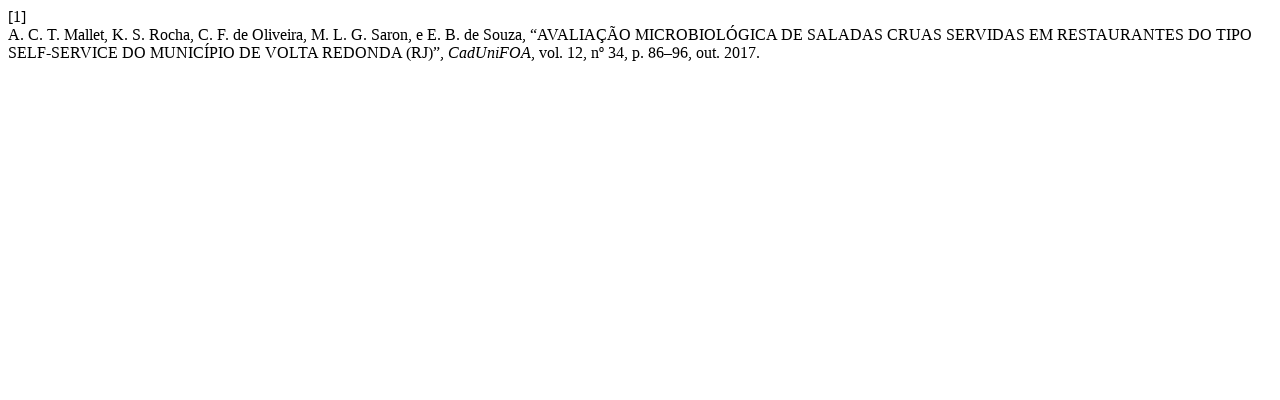

--- FILE ---
content_type: text/html; charset=UTF-8
request_url: https://revistas.unifoa.edu.br/cadernos/citationstylelanguage/get/ieee?submissionId=431&publicationId=335
body_size: 37
content:
<div class="csl-bib-body">
  <div class="csl-entry"><div class="csl-left-margin">[1]</div><div class="csl-right-inline">A. C. T. Mallet, K. S. Rocha, C. F. de Oliveira, M. L. G. Saron, e E. B. de Souza, “AVALIAÇÃO MICROBIOLÓGICA DE SALADAS CRUAS SERVIDAS EM RESTAURANTES DO TIPO SELF-SERVICE DO MUNICÍPIO DE VOLTA REDONDA (RJ)”, <i>CadUniFOA</i>, vol. 12, nº 34, p. 86–96, out. 2017.</div></div>
</div>